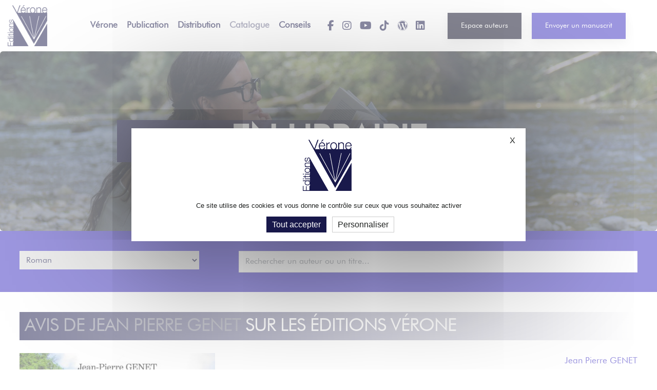

--- FILE ---
content_type: text/html; charset=UTF-8
request_url: https://www.editions-verone.com/auteur/genet-jean-pierre/le-brouchou-de-baptistou/temoignage/
body_size: 21492
content:
<!-- Origine : NATUREL --><!doctype html>
<html class="no-js" lang="fr">
<head>
<title>Avis sur les Éditions Vérone par Jean Pierre GENET</title>
<meta charset="utf-8">
<meta http-equiv="X-UA-Compatible" content="IE=edge" />
<meta name="author" content="Éditions Vérone">
<meta name="viewport" content="width=device-width, initial-scale=1.0" />
<meta name="description" content="Avis de Jean Pierre GENET, Éditions Vérone">
<link rel="canonical" href="https://www.editions-verone.com/auteur/genet-jean-pierre/le-brouchou-de-baptistou/temoignage/">
<link rel="shortcut icon" href="https://www.editions-verone.com/images/favicon.png">
<link rel="preconnect" href="https://fonts.googleapis.com" crossorigin>
<link rel="preconnect" href="https://fonts.gstatic.com" crossorigin>
<link rel="stylesheet" type="text/css" href="https://www.editions-verone.com/revolution/css/settings.css">
<link rel="stylesheet" type="text/css" href="https://www.editions-verone.com/revolution/css/layers.css">
<link rel="stylesheet" type="text/css" href="https://www.editions-verone.com/revolution/css/navigation.css">
<link rel="stylesheet" href="https://www.editions-verone.com/css/vendors.min.css" />
<link rel="stylesheet" href="https://www.editions-verone.com/css/icon.min.css" />
<link rel="stylesheet" href="https://www.editions-verone.com/css/style.css"/>
<link rel="stylesheet" href="https://www.editions-verone.com/css/responsive.css"/>
<link rel="stylesheet" href="https://www.editions-verone.com/css/ver.css"/>
</head>
<body data-mobile-nav-trigger-alignment="right" data-mobile-nav-style="modern" data-mobile-nav-bg-color="#19194b">
<header>
  <nav class="navbar navbar-expand-lg header-light header-reverse header-demo bg-white" data-header-hover="light" style="z-index:3;">
    <div class="container-fluid">
      <div class="col-auto col-lg-1 me-lg-0 me-auto"> <a class="navbar-brand" href="https://www.editions-verone.com/"> <img src="https://www.editions-verone.com/images/editions-verone-logo.png" data-at2x="https://www.editions-verone.com/images/editions-verone-logo@2x.png" alt="Éditions Vérone" class="default-logo"> <img src="https://www.editions-verone.com/images/editions-verone-logo.png" data-at2x="https://www.editions-verone.com/images/editions-verone-logo@2x.png" alt="Éditions Vérone" class="alt-logo"> <img src="https://www.editions-verone.com/images/editions-verone-logo.png" data-at2x="https://www.editions-verone.com/images/editions-verone-logo@2x.png" alt="Éditions Vérone" class="mobile-logo"> </a> </div>
      <div class="col-auto col-lg-11 menu-order position-static">
        <button class="navbar-toggler float-start" type="button" data-bs-toggle="collapse" data-bs-target="#navbarNav" aria-controls="navbarNav" aria-label="Toggle navigation"> <span class="navbar-toggler-line"></span> <span class="navbar-toggler-line"></span> <span class="navbar-toggler-line"></span> <span class="navbar-toggler-line"></span> </button>
        <div class="collapse navbar-collapse text-center" id="navbarNav">
          <ul class="navbar-nav mx-auto justify-content-center">
            <li class="nav-item"> <a href="https://www.editions-verone.com/editions-verone.php" class="nav-link">Vérone</a> </li>
            <li class="nav-item"> <a href="https://www.editions-verone.com/publier.php" class="nav-link">Publication</a> </li>
            <li class="nav-item"> <a href="https://www.editions-verone.com/distribution.php" class="nav-link">Distribution</a> </li>
            <li class="nav-item active"> <a href="https://www.editions-verone.com/catalogue.php" class="nav-link">Catalogue</a> </li>
            <li class="nav-item"> <a href="https://www.editions-verone.com/conseils.php" class="nav-link">Conseils</a> </li>
            <li class="nav-item">
              <div class="header-icon">
                <div class="header-search-icon icon text-center"> <a href="https://www.facebook.com/editionsverone" target="_blank"><i class="fa-brands fa-facebook-f"></i></a> <a href="https://www.instagram.com/editionsverone/" target="_blank"><i class="fa-brands fa-instagram"></i></a> <a href="https://www.youtube.com/@editionsverone" target="_blank"><i class="fa-brands fa-youtube"></i></a> <a href=" https://www.tiktok.com/@editionsverone?lang=fr" target="_blank"><i class="fa-brands fa-tiktok"></i></a> <a href="https://blog.editions-verone.com" target="_blank"><i class="fa-brands fa-wordpress"></i></a> <a href="https://fr.linkedin.com/company/editions-v%C3%A9rone" target="_blank"><i class="fa-brands fa-linkedin"></i></a> </div>
              </div>
            </li>
            <li class="nav-item">
              <div class="header-button" style="margin-left:20px"> <a href="https://www.editions-verone.com/espace-auteur/" class="btn btn-base-color btn-small btn-switch-text btn-rounded-edge text-transform-none btn-box-shadow" style="background-color:#0c0c25;min-width:100px"> <span> <span class="btn-double-text" data-text="Espace auteur">Espace auteurs</span> </span> </a> </div>
            </li>
            <li class="nav-item">
              <div class="header-button" style="margin-left:20px"> <a href="https://www.editions-verone.com/manuscrit.php" class="btn btn-base-color btn-small btn-switch-text btn-rounded-edge text-transform-none btn-box-shadow" style="min-width:100px"> <span> <span class="btn-double-text" data-text="Envoyer un manuscrit">Envoyer un manuscrit</span> </span> </a> </div>
            </li>
          </ul>
        </div>
      </div>
    </div>
  </nav>
</header>
<section class="top-space-margin page-title-big-typography border-radius-6px lg-border-radius-0px p-0" data-parallax-background-ratio="0.5" style="background-image: url(https://www.editions-verone.com/images/publier.jpg)">
  <div class="opacity-extra-medium bg-blue-whale"></div>
  <div class="container-fluid">
    <div class="row align-items-center justify-content-center small-screen">
      <div class="col-lg-8 position-relative text-center page-title-extra-large" data-anime='{ "el": "childs", "translateY": [50, 0], "opacity": [0,1], "duration": 600, "delay": 0, "staggervalue": 300, "easing": "easeOutQuad" }'>
        <h1 class="m-auto text-white text-shadow-double-large fw-600 ls-minus-2px">En librairie</h1>
      </div>
    </div>
  </div>
</section>
<section class="p-0 bg-very-light-gray">
  <div class="container-fluid shadow-border" style="background-color:#3c2fc0!important">
    <div class="row">
      <div class="col-lg-4 text-center p-3">
        <select onchange="document.location=this.options[this.selectedIndex].value;" style="padding:8px!important">
          <option disabled selected>Par Catégories...</option>
          <option value="https://www.editions-verone.com/catalogue/autobiographie/">Autobiographie</option>
<option value="https://www.editions-verone.com/catalogue/biographie/">Biographie</option>
<option value="https://www.editions-verone.com/catalogue/contes-et-legendes/">Contes et légendes</option>
<option value="https://www.editions-verone.com/catalogue/divers-recit/">Divers / récit</option>
<option value="https://www.editions-verone.com/catalogue/developpement-personnel/">Développement personnel</option>
<option value="https://www.editions-verone.com/catalogue/essai/">Essai</option>
<option value="https://www.editions-verone.com/catalogue/fantastique/">Fantastique</option>
<option value="https://www.editions-verone.com/catalogue/fantasy/">Fantasy</option>
<option value="https://www.editions-verone.com/catalogue/gastronomie/">Gastronomie</option>
<option value="https://www.editions-verone.com/catalogue/histoire/">Histoire</option>
<option value="https://www.editions-verone.com/catalogue/humour/">Humour</option>
<option value="https://www.editions-verone.com/catalogue/jeunesse/">Jeunesse</option>
<option value="https://www.editions-verone.com/catalogue/musique/">Musique</option>
<option value="https://www.editions-verone.com/catalogue/nouvelles/">Nouvelles</option>
<option value="https://www.editions-verone.com/catalogue/pensees/">Pensées</option>
<option value="https://www.editions-verone.com/catalogue/philosophie/">Philosophie</option>
<option value="https://www.editions-verone.com/catalogue/politique/">Politique</option>
<option value="https://www.editions-verone.com/catalogue/poesie/">Poésie</option>
<option value="https://www.editions-verone.com/catalogue/recueil-de-textes/">Recueil de textes</option>
<option value="https://www.editions-verone.com/catalogue/religion/">Religion</option>
<option value="https://www.editions-verone.com/catalogue/roman/" selected>Roman</option>
<option value="https://www.editions-verone.com/catalogue/roman-policier/">Roman policier</option>
<option value="https://www.editions-verone.com/catalogue/roman-sentimental/">Roman sentimental</option>
<option value="https://www.editions-verone.com/catalogue/roman-erotique/">Roman érotique</option>
<option value="https://www.editions-verone.com/catalogue/recit-de-voyages/">Récit de voyages</option>
<option value="https://www.editions-verone.com/catalogue/sante-bien-etre/">Santé - Bien être</option>
<option value="https://www.editions-verone.com/catalogue/science-fiction/">Science-fiction</option>
<option value="https://www.editions-verone.com/catalogue/sciences/">Sciences</option>
<option value="https://www.editions-verone.com/catalogue/thriller/">Thriller</option>
<option value="https://www.editions-verone.com/catalogue/theatre/">Théâtre</option>
<option value="https://www.editions-verone.com/catalogue/temoignage/">Témoignage</option>
<option value="https://www.editions-verone.com/catalogue/young-adult/">Young adult</option>
<option value="https://www.editions-verone.com/catalogue/economie/">Économie</option>
<option value="https://www.editions-verone.com/catalogue/esoterisme/">Ésotérisme</option>
        </select>
      </div>
      <div class="col-lg-8 mx-auto p-3">
        <style>
div#catalogue-autocomplete input#ac-input::placeholder {
  color: #898d95 !important;
  opacity: 1 !important;
}
div#catalogue-autocomplete input#ac-input::-webkit-input-placeholder {
  color: #898d95 !important;
  opacity: 1 !important;
}
div#catalogue-autocomplete input#ac-input::-moz-placeholder {
  color: #898d95 !important;
  opacity: 1 !important;
}
div#catalogue-autocomplete input#ac-input:-ms-input-placeholder {
  color: #898d95 !important;
  opacity: 1 !important;
}
</style>
        <div id="catalogue-autocomplete" style="position:relative;max-width:1080px;margin:0 auto;">
          <input id="ac-input" type="search"
         placeholder="Rechercher un auteur ou un titre..."
         aria-label="Rechercher un auteur ou un titre"
         style="width:100%;padding:4px 12px;">
          <div id="ac-list" role="listbox"
       style="position:absolute;left:0;right:0;top:100%;z-index:999;background:#fff;border:1px solid #dfe3e6;border-top:none;border-radius:0 0 6px 6px;display:none;max-height:300px;overflow:auto;"> </div>
        </div>
      </div>
      <script>
(function () {
  const input = document.getElementById('ac-input');
  const list  = document.getElementById('ac-list');
  let items = [];
  let activeIndex = -1;
  let debounceTimer = null;

  function renderList(results) {
    list.innerHTML = '';
    activeIndex = -1;
    if (!results.length) { list.style.display = 'none'; return; }

    results.forEach((r, i) => {
      const row = document.createElement('div');
      row.setAttribute('role','option');
      row.setAttribute('data-index', i);
      row.style.padding = '10px 12px';
      row.style.cursor = 'pointer';
      row.style.display = 'flex';
      row.style.alignItems = 'center';
      row.style.gap = '8px';

      const badge = document.createElement('span');
      badge.textContent = (r.type === 'auteur') ? 'Auteur' : 'Titre';
      badge.style.fontSize = '12px';
      badge.style.padding = '2px 8px';
      badge.style.border = '1px solid #3c2fc0';
      badge.style.borderRadius = '0px';
      badge.style.whiteSpace = 'nowrap';

      const label = document.createElement('span');
      label.style.flex = '1';
      label.innerHTML = r.html; // already sanitized server-side

      row.appendChild(badge);
      row.appendChild(label);

      row.addEventListener('mouseenter', () => highlight(i));
      row.addEventListener('mouseleave', () => highlight(-1));
      row.addEventListener('click', () => go(i));

      list.appendChild(row);
    });

    list.style.display = 'block';
  }

  function highlight(i) {
    const children = [...list.children];
    children.forEach((el, idx) => {
      el.style.background = (idx === i) ? '#f5f7f8' : '#fff';
    });
    activeIndex = i;
  }

  function go(i) {
    if (i < 0 || i >= items.length) return;
    window.location.href = items[i].url;
  }

  function fetchResults(q) {
    if (!q || q.trim().length < 2) { list.style.display='none'; return; }
    fetch('https://www.editions-verone.com/includes/autocomplete-search.php?q=' + encodeURIComponent(q))
      .then(r => r.ok ? r.json() : [])
      .then(data => { items = Array.isArray(data) ? data : []; renderList(items); })
      .catch(() => { items = []; renderList(items); });
  }

  input.addEventListener('input', () => {
    clearTimeout(debounceTimer);
    debounceTimer = setTimeout(() => fetchResults(input.value), 200);
  });

  input.addEventListener('keydown', (e) => {
    const max = items.length - 1;
    if (e.key === 'ArrowDown') {
      e.preventDefault();
      highlight(activeIndex < max ? activeIndex + 1 : 0);
    } else if (e.key === 'ArrowUp') {
      e.preventDefault();
      highlight(activeIndex > 0 ? activeIndex - 1 : max);
    } else if (e.key === 'Enter') {
      if (activeIndex >= 0) { e.preventDefault(); go(activeIndex); }
    } else if (e.key === 'Escape') {
      list.style.display = 'none';
    }
  });

  document.addEventListener('click', (e) => {
    if (!document.getElementById('catalogue-autocomplete').contains(e.target)) {
      list.style.display = 'none';
    }
  });
})();
</script> 
    </div>
  </div>
</section>
<section class="pt-0 pb-3 bg-very-light-gray">
  <div class="container-fluid bg-white shadow-border p-3">
    <div class="row justify-content-center">
      <div class="col-lg-12" data-anime='{ "el": "childs", "translateY": [30, 0], "opacity": [0,1], "duration": 600, "delay": 0, "staggervalue": 300, "easing": "easeOutQuad" }'>
        <h3 class="text-dark-gray fw-300 ls-minus-1px"><a href="https://www.editions-verone.com/auteur/genet-jean-pierre/">Avis de <a href="https://www.editions-verone.com/auteur/genet-jean-pierre/">Jean Pierre GENET</a> sur les Éditions Vérone</h3>
      </div>
      <div class="col-lg-12 mb-6">
        <div class="row">
          <div class="col-xl-4 col-lg-3 col-md-6 col-sm-6 last-paragraph-no-margin md-mb-30px"> <img loading="lazy" src="https://www.editions-verone.com/couvertures/genet-jean-pierre_9791028413521.jpg" alt="Jean Pierre GENET - Le brouchou de Baptistou" class="w-100 mb-20px" alt=""> </div>
          <div class="col-xl-8 col-lg-9 col-md-6 col-sm-6 last-paragraph-no-margin">
                        <p style="margin: 0px 0 10px;text-align:right"> <a href="https://www.editions-verone.com/auteur/genet-jean-pierre/" style="color:#3c2fc0!important">Jean Pierre GENET</a></p>
          </div>
        </div>
      </div>
    </div>
  </div>
</section>
<footer class="p-0 fs-16 border-top border-color-extra-medium-gray bg-dark-gray">
  <div class="container-fluid bg-dark-gray">
    <div class="row justify-content-center pt-4 sm-pt-20px">
      <div class="col-6 col-xl-3 col-lg-12 col-sm-6 last-paragraph-no-margin text-xl-start text-lg-center order-sm-1 lg-mb-50px sm-mb-30px"> <a href="index.html" class="footer-logo mb-15px d-inline-block"> <img src="https://www.editions-verone.com/images/editions-verone-logo-footer.png" data-at2x="https://www.editions-verone.com/images/editions-verone-logo-footer@2x.png" alt="Éditions Vérone"> </a>
        <p class="lh-30 w-90 xl-w-100 mx-lg-auto mx-xl-0">75 Boulevard Haussmann<br>
          75008 Paris | 01 83 62 34 40  | comite@editions-verone.com</p>
        <div class="elements-social social-icon-style-02 mt-10px xs-mt-10px">
          <ul class="medium-icon white">
            <li class="my-0"><a class="facebook" href="https://www.facebook.com/editionsverone" target="_blank"><i class="fa-brands fa-facebook-f"></i></a></li>
            <li class="my-0"><a class="instagram" href="https://www.instagram.com/editionsverone/" target="_blank"><i class="fa-brands fa-instagram"></i></a></li>
            <li class="my-0"><a class="youtube" href="https://www.youtube.com/@editionsverone" target="_blank"><i class="fa-brands fa-youtube"></i></a></li>
            <li class="my-0"><a class="tiktok" href=" https://www.tiktok.com/@editionsverone?lang=fr" target="_blank"><i class="fa-brands fa-tiktok"></i></a></li>
            <li class="my-0"><a class="linkedin" href="https://fr.linkedin.com/company/editions-v%C3%A9rone" target="_blank"><i class="fa-brands fa-linkedin"></i></a></li>
          </ul>
        </div>
      </div>
      <div class="col-6 col-xl-2 col-lg-3 col-sm-4 xs-mb-30px order-sm-3 order-lg-2"> <span class="fs-17 fw-600 d-block text-white mb-5px">À propos</span>
        <ul>
          <li><a href="https://www.editions-verone.com/editions-verone.php">Les Éditions Vérone</a></li>
          <li><a href="https://blog.editions-verone.com">Blog</a></li>
        </ul>
      </div>
      <div class="col-6 col-xl-2 col-lg-3 col-sm-4 xs-mb-30px order-sm-4 order-lg-3"> <span class="fs-17 fw-600 d-block text-white mb-5px">Services</span>
        <ul>
          <li><a href="https://www.editions-verone.com/publier.php">Publier un livre</a></li>
          <li><a href="https://www.editions-verone.com/distribution.php">Distribution et diffusion</a></li>
          <li><a href="https://www.editions-verone.com/conseils.php">Conseils</a></li>
        </ul>
      </div>
      <div class="col-6 col-xl-2 col-lg-3 col-sm-4 xs-mb-30px order-sm-5 order-lg-4"> <span class="fs-17 fw-600 d-block text-white mb-5px">Auteurs</span>
        <ul>
          <li><a href="https://www.editions-verone.com/catalogue.php">Catalogue</a></li>
          <li><a href="https://www.editions-verone.com/espace-auteur/">Espace auteurs</a></li>
          <li><a href="https://www.editions-verone.com/manuscrit.php">Soumettre un manuscrit</a></li>
        </ul>
      </div>
      <div class="col-xl-3 col-lg-3 col-sm-6 md-mb-50px sm-mb-30px xs-mb-0 order-sm-2 order-lg-5"> <span class="fs-17 fw-600 d-block text-white mb-5px">Partenaires</span> <img src="https://www.editions-verone.com/images/logos/amazon.png" class="h-40px md-h-40px sm-h-40px" alt="" data-no-retina="" style="background-color:#ffffff;margin-right:5px;margin-bottom:5px;padding:5px"><img src="https://www.editions-verone.com/images/logos/chapitre.png" class="h-40px md-h-40px sm-h-40px" alt="" data-no-retina="" style="background-color:#ffffff;margin-right:5px;margin-bottom:5px;padding:5px"><img src="https://www.editions-verone.com/images/logos/cultura.png" class="h-40px md-h-40px sm-h-40px" alt="" data-no-retina="" style="background-color:#ffffff;margin-right:5px;margin-bottom:5px;padding:5px"><br>
        <img src="https://www.editions-verone.com/images/logos/decitre.png" class="h-40px md-h-40px sm-h-40px" alt="" data-no-retina="" style="background-color:#ffffff;margin-right:5px;margin-bottom:5px;padding:5px"><img src="https://www.editions-verone.com/images/logos/fnac.png" class="h-40px md-h-40px sm-h-40px" alt="" data-no-retina="" style="background-color:#ffffff;margin-right:5px;margin-bottom:5px;padding:5px"><img src="https://www.editions-verone.com/images/logos/hachette.png" class="h-40px md-h-40px sm-h-40px" alt="" data-no-retina="" style="background-color:#ffffff;margin-right:5px;margin-bottom:5px;padding:5px"> </div>
    </div>
    <div class="row justify-content-center align-items-center pt-2">
      <div class="col-12">
        <div class="divider-style-03 divider-style-03-01 border-color-transparent-white-light"></div>
      </div>
      <div class="col-lg-5 pt-10px pb-10px md-pt-0 order-2 order-lg-1 text-center text-lg-start last-paragraph-no-margin">
        <p>&copy; 2026 Éditions Vérone - Tous droits réservés</p>
      </div>
      <div class="col-lg-7 pt-10px pb-10px md-pt-10px md-pb-10px order-1 order-lg-2 text-center text-lg-end">
        <ul class="footer-navbar sm-lh-normal">
          <li><a href="https://www.editions-verone.com/cgv.php" class="nav-link">CGV</a></li>
<li><a href="https://www.editions-verone.com/mentions-legales.php" class="nav-link">Mentions légales</a></li>
        </ul>
      </div>
    </div>
  </div>
</footer>
<div class="scroll-progress d-none d-xxl-block"> <a href="#" class="scroll-top" aria-label="scroll"> <span class="scroll-text">Retour en haut</span><span class="scroll-line"><span class="scroll-point"></span></span> </a> </div>
<script src="https://www.editions-verone.com/js/jquery.js"></script> 
<script src="https://www.editions-verone.com/js/vendors.min.js"></script> 
<script src="https://www.editions-verone.com/revolution/js/jquery.themepunch.tools.min.js"></script> 
<script src="https://www.editions-verone.com/revolution/js/jquery.themepunch.revolution.min.js"></script> 
<script src="https://www.editions-verone.com/js/main.js"></script>
<script src="https://www.editions-verone.com/js/rgpd.js"></script>
</body>
</html>


--- FILE ---
content_type: text/css
request_url: https://www.editions-verone.com/css/ver.css
body_size: 13898
content:
/* font */
@font-face {
  font-family: 'Futura Book';
  src: url('https://www.editions-verone.com/css/fonts/Futura-Book.eot');
  src: url('https://www.editions-verone.com/css/fonts/Futura-Book.eot?#iefix') format('embedded-opentype'), url('https://www.editions-verone.com/css/fonts/Futura-Book.woff') format('woff'), url('https://www.editions-verone.com/css/fonts/Futura-Book.ttf') format('truetype');
}
/* variable */ :root {
  --base-color: #3c2fc0;
  --medium-gray: #878898;
  --dark-gray: #19194b;
  --very-light-gray: #c5c5d2;
  --light-red: #F2F1FC;
  --alt-font: "Futura Book", sans-serif;
  --primary-font: "Futura Book", sans-serif;
}
body {
  font-size: 17px;
  line-height: 32px;
}
.header-icon .icon > a {
  padding-left: 8px;
  padding-right: 8px;
}
.header-icon .icon > a:first-child {
  padding-left: 24px!important;
}
.header-icon .icon > a:last-child {
  padding-right: 24px!important;
}

@media (max-width: 991px) {
.header-icon .icon > a {
  margin-bottom: 20px!important;
}
    .header-button {
  padding-top:10px!important;padding-bottom: 10px!important;
}
}


sup {
  top: -0.7em;
}
.lh-42px {
  line-height: 42px;
}
/* box layout */
.box-layout {
  padding: 0 40px;
}
a {
  color: #878898;
}
b, strong {
  font-weight: 700;
}
/* header */
.navbar .navbar-nav .nav-link {
  font-weight: 600;
  font-size: 17px;
}
header .navbar-brand img {
  max-height: 100px;
}
.header-icon .icon > a {
  font-size: 20px;
}
.navbar .btn.btn-switch-text.btn-medium > span {
  padding: 10px 25px;
  font-size: 14px;
}
.navbar .navbar-nav .dropdown.dropdown-with-icon-style02 .dropdown-menu {
  border-radius: 0;
  box-shadow: 0 0 35px 0 rgb(0 0 0 / 10%);
}
.navbar .navbar-nav .dropdown.dropdown-with-icon-style02 .dropdown-menu li a i {
  font-size: 29px;
  width: 28px;
  margin-right: 12px;
}
.navbar .navbar-nav .dropdown .dropdown-menu a, .navbar .navbar-nav .dropdown .dropdown-menu a:hover, .navbar .navbar-nav .dropdown .dropdown-menu li.active > a {
  color: var(--white);
  font-weight: 500;
}
.navbar .navbar-nav .dropdown.dropdown-with-icon-style02 .dropdown-menu li a {
  font-size: 16px;
  line-height: 28px;
  padding: 18px 25px 20px 25px;
  border-bottom: 1px solid rgba(255, 255, 255, 0.1);
}
.navbar .navbar-nav .dropdown.dropdown-with-icon-style02 .dropdown-menu li a:hover, .navbar .navbar-nav .dropdown.dropdown-with-icon-style02 .dropdown-menu li.active a {
  opacity: 0.6;
}
.navbar .navbar-nav .dropdown .dropdown-menu {
  background-color: var(--dark-gray);
}
/* heading */
.h1, .h2, .h3, .h4, .h5, .h6, h1, h2, h3, h4, h5, h6 {
  margin-bottom: 25px;
}
/* page title */
.down-section {
  bottom: 30px;
}
.page-title-extra-large h1 {
  font-size: 4.5rem;
  line-height: 4.5rem;
}
h1, .h1 {
  font-size: 4.688rem;
  line-height: 4.688rem;
}
h2 {
  font-size: 3.125rem;
  line-height: 3.125rem;
}
.small-screen {
  height: 350px !important;
}
/* text gradient color */
.text-gradient-orange-sky-blue {
  background-image: linear-gradient(to right, #f7693c, #c74e45, #7d3785, #582d9f, #3928af);
  -webkit-background-clip: text;
  -webkit-text-fill-color: transparent;
}
/* bg gradient color */
.bg-gradient-very-light-gray-transparent {
  background: -webkit-linear-gradient(right, rgba(240, 244, 253, 1.0), rgba(255, 255, 255, 0.0));
  background: linear-gradient(to right, rgba(240, 244, 253, 1.0), rgba(255, 255, 255, 0.0));
}
.bg-gradient-blue-whale-transparent {
  background: -webkit-linear-gradient(right, rgba(17, 27, 50, 1.0), rgba(255, 255, 255, 0.0));
  background: linear-gradient(to right, rgba(17, 27, 50, 1.0), rgba(255, 255, 255, 0.0));
}
.bg-gradient-quartz-light-transparent {
  background: -webkit-linear-gradient(right, rgba(227, 225, 245, 1.0), rgba(255, 255, 255, 0.0));
  background: linear-gradient(to right, rgba(227, 225, 245, 1.0), rgba(255, 255, 255, 0.0));
}
.bg-gradient-quartz-white {
  background-image: linear-gradient(to bottom, #f7f7ff, #f4f4fb, #f8f7fc, #fbfbfe, #ffffff);
}
.bg-gradient-base-color-transparent {
  background-image: -webkit-gradient(linear, left bottom, left top, from(rgb(60 47 192)), to(transparent));
  background-image: linear-gradient(to top, rgba(60, 47, 192, .8) 0%, transparent 100%);
}
.bg-gradient-regal-blue-transparent {
  background-image: -webkit-gradient(linear, left bottom, left top, from(rgb(22 35 64)), to(transparent));
  background-image: linear-gradient(to top, rgb(22 35 64) 0%, transparent 100%);
}
.bg-gradient-flamingo-amethyst-green {
  background-image: linear-gradient(to right, #f7693c, #c74e45, #7d3785, #582d9f, #3928af);
}
.bg-gradient-base-transparent {
  background-image: -webkit-gradient(linear, left bottom, left top, from(rgba(22, 32, 44, 1)), to(transparent));
  background-image: linear-gradient(to top, rgba(22, 32, 44, .9) 8%, transparent 80%);
}
.bg-gradient-dark-transparent {
  background: -webkit-gradient(linear, left bottom, left top, color-stop(7%, #162340), to(transparent));
  background: linear-gradient(to top, #162340 7%, transparent 70%);
}
.bg-regal-blue {
  background-color: #162340;
}
.bg-blue-whale {
  background-color: #16233F;
}
/* top left right */
.top-40 {
  top: 40% !important;
}
.left-30 {
  left: 30% !important;
}
.right-30 {
  right: 30% !important;
}
.top-30 {
  top: 30%;
}
.top-20 {
  top: 20%;
}
.left-170px {
  left: 170px;
}
.mt-minus-2 {
  margin-top: -2px;
}
.left-minus-300px {
  left: -300px;
}
/* btn */
.btn {
  letter-spacing: 0px;
  text-transform: inherit;
}
.btn.btn-extra-large {
  font-size: 18px;
}
.btn.btn-large {
  font-size: 16px;
}
.btn.btn-medium {
  font-size: 15px;
}
.btn.btn-small {
  font-size: 14px;
}
.btn.btn-link {
  padding: 0 0 2px;
  position: relative;
  text-decoration: none;
  border: 0;
  border-bottom: 2px solid;
  letter-spacing: 0;
  background-color: transparent;
}
.btn-gradient-flamingo-amethyst-green {
  background-image: linear-gradient(to right, #f7693c, #c74e45, #7d3785, #582d9f, #3928af, #582d9f, #7d3785, #c74e45, #f7693c);
  background-size: 200% auto;
  color: var(--white);
}
/* box overlay */
.interactive-banner-style-02.dark-hover:hover .btn {
  opacity: 0.7;
}
/* blog comment */
.blog-comment li .btn-reply {
  padding: 6px 20px 7px;
}
/* process-step style 05 */
.process-step-style-05 .progress-step-separator {
  bottom: inherit;
  height: 100%;
}
/* interactive banner */
.interactive-banner-style-02:hover figure figcaption .features-icon {
  margin-bottom: 17px;
}
/* blog grid */
.pagination-style-01 .page-item .page-link:hover, .pagination-style-01 .page-item.active .page-link {
  background: var(--dark-gray);
  color: var(--white);
}
.pagination-style-01 .page-item:first-child .page-link, .pagination-style-01 .page-item:last-child .page-link {
  background: transparent;
  color: var(--medium-gray);
}
.pagination-style-01 .page-item:first-child .page-link:hover, .pagination-style-01 .page-item:last-child .page-link:hover {
  color: var(--dark-gray);
}
.accordion-style-06 .accordion-item.active-accordion {
  background-image: linear-gradient(to bottom, #f7f8f9, #f9fafb, #fbfbfc, #fdfdfd, #ffffff);
}
/* google map */
#map {
  border-radius: 6px 0 0 6px;
}
.border-radius-top-lr {
  border-radius: 6px 6px 0 0;
}
footer ul li {
  margin-bottom: 0;
}
.scroll-progress {
  right: 10px;
}
/* google map */
.newsletter-style-02 input {
  font-size: 15px;
}
/* Revolution Slider */
#demo-corporate-slider {
  border-radius: 0px;
}
.hesperiden.tparrows {
  width: 54px;
  height: 54px;
  background: transparent;
  border: 1px solid rgba(255, 255, 255, 0.2);
  -webkit-transition: all 300ms ease-in-out;
  transition: all 300ms ease-in-out
}
.hesperiden.tparrows:hover {
  border: 1px solid rgba(255, 255, 255, 1);
  background: rgba(255, 255, 255, 1);
  ;
}
.hesperiden.tparrows:hover:before {
  color: #232323
}
.hesperiden.tparrows:before {
  line-height: 52px;
}
.hesperiden.tparrows.tp-leftarrow:before {
  content: "\f104";
  font-family: "Font Awesome 6 Free";
  font-size: 16px;
  font-weight: 900
}
.hesperiden.tparrows.tp-rightarrow:before {
  content: "\f105";
  font-family: "Font Awesome 6 Free";
  font-size: 16px;
  font-weight: 900
}
.hesperiden.tparrows.tp-leftarrow:before {
  margin-left: 0;
}
.hesperiden.tparrows.tp-rightarrow:before {
  margin-right: 0;
}
.get-started-btn {
  transition: 0.3s ease-in-out !important;
}
.hesperiden.tparrows {
  z-index: 97;
}
/* media query responsive */
@media (max-width: 1700px) {
  .navbar .navbar-nav .nav-link {
    padding-left: 19px;
    padding-right: 19px;
  }
}
@media (max-width: 1600px) {
  .navbar .navbar-nav .nav-link {
    padding-left: 12px;
    padding-right: 12px;
  }
}
@media (max-width: 1350px) {
  .navbar .navbar-nav .nav-link {
    padding-left: 10px;
    padding-right: 10px;
  }
}
@media (max-width: 1300px) {
  .navbar .navbar-nav .nav-link {
    padding-left: 9px;
    padding-right: 9px;
  }
}
@media (max-width: 1199px) {
  .accordion-style-06 .accordion-item {
    padding: 15px 50px 15px 35px;
  }
  .box-layout {
    padding: 0;
  }
  #demo-corporate-slider {
    border-radius: 0;
  }
  .lg-border-radius-0px {
    border-radius: 0 !important;
  }
  .navbar .navbar-nav .nav-link {
    padding-left: 10px;
    padding-right: 10px;
  }
}
@media (max-width: 991px) {
  .navbar .navbar-nav .dropdown.dropdown-with-icon-style02 .dropdown-menu {
    width: calc(100% + 30px) !important;
    margin-left: -15px;
    padding: 10px 45px;
    margin-bottom: 0;
    margin-right: -15px;
  }
  .navbar .navbar-nav .dropdown.dropdown-with-icon-style02 .dropdown-menu li a, .navbar-modern-inner .navbar-nav .dropdown.dropdown-with-icon-style02 .dropdown-menu li a, .navbar-full-screen-menu-inner .navbar-nav .dropdown.dropdown-with-icon-style02 .dropdown-menu li a {
    padding-left: 0;
    padding-right: 0;
  }
  [data-mobile-nav-style=modern] .navbar-modern-inner .navbar-nav .dropdown.dropdown-with-icon-style02 .dropdown-menu li a {
    font-size: 17px;
    line-height: normal;
    display: flex;
    align-items: center;
  }
  [data-mobile-nav-style=modern] .navbar-modern-inner .navbar-nav .dropdown.dropdown-with-icon-style02 .dropdown-menu li a i {
    font-size: 26px;
  }
  [data-mobile-nav-style=modern] .header-search-icon {
    margin-left: auto;
    margin-right: auto;
    margin-top: 20px !important;
    text-align: center !important;
  }
  [data-mobile-nav-style=modern] .header-search-icon a {
    color: #ffffff !important;
    font-size: 20px !important;
  }
  [data-mobile-nav-style=modern] .header-icon .icon:first-child a:first-child {
    padding-left: 0px;
  }
}
@media (max-width: 767px) {
  #map {
    border-radius: 0;
  }
  .small-screen {
    height: 300px !important;
  }
  .h1, .h2, .h3, .h4, .h5, .h6, h1, h2, h3, h4, h5, h6 {
    margin-bottom: 20px;
  }
}
@media (max-width: 575px) {
  .accordion-style-06 .accordion-item {
    padding: 15px;
  }
  footer .elements-social.social-icon-style-02 li {
    margin: 0 15px 0 0;
  }
  footer .elements-social.social-icon-style-02 li:first-child {
    margin-left: 0;
  }
}
.container-fluid {
  max-width: 1350px;
}
.shadow-border-b {
  box-shadow: -4px 0 12px #00000014, 4px 0 12px #00000014;
  box-sizing: border-box;
  transition: all .3s cubic-bezier(0, 0, .5, 1);
}
.shadow-border {
  box-shadow: 2px 4px 12px #00000014;
  box-sizing: border-box;
  transition: all .3s cubic-bezier(0, 0, .5, 1);
}
header .container-fluid {
  padding-left: inherit !important;
  padding-right: inherit !important;
}
.header-icon .icon:first-child a:first-child {
  padding-left: 20px;
}
header .navbar-brand {
  padding: 10px 0;
}
header.sticky .navbar-brand {
  padding: 10px 0;
}
header nav {
  box-shadow: -4px 0 12px #00000014, 4px 0 12px #00000014 !important;
  box-sizing: border-box !important;
  transition: all .3s cubic-bezier(0, 0, .5, 1) !important;
}
footer .footer-logo img {
  max-height: 75px;
}
.btn.btn-round-edge {
  -webkit-border-radius: 0px;
  border-radius: 0px;
}
.form-control {
  -webkit-border-radius: 0px;
  border-radius: 0px;
}
section {
  padding-top: 55px;
  padding-bottom: 55px;
}
h1 {
  background: linear-gradient(to right, #19194b, rgba(25, 25, 75, 0.5), transparent) !important;
  color: #ffffff !important;
  padding: 5px 10px;
  font-weight: 300 !important;
  font-family: 'Futura Book' !important;
  text-transform: uppercase;
  font-size: 2.213rem;
  line-height: 2.813rem;
}
h3 {
  background: linear-gradient(to right, #19194b, rgba(25, 25, 75, 0.5), transparent) !important;
  color: #ffffff !important;
  padding: 5px 10px;
  font-weight: 300 !important;
  font-family: 'Futura Book' !important;
  text-transform: uppercase;
  font-size: 2.213rem;
  line-height: 2.813rem;
}
.h3b {
  background: linear-gradient(to right, #3c2fc0, rgba(60, 47, 192, 0.5), transparent) !important;
  color: #ffffff !important;
  padding: 5px 10px;
  font-weight: 300 !important;
  font-family: 'Futura Book' !important;
  text-transform: uppercase;
  font-size: 2.213rem;
  line-height: 2.813rem;
}
@media (max-width: 767px) {
  .grid.gutter-large {
    margin: 0 0px;
  }
}
.blog-grid .card {
  border-radius: 0px !important
}
.blog-grid .card .blog-image img {
  -webkit-border-radius: 0px 0px 0 0 !important;
  border-radius: 0px 0px 0 0 !important;
}
.btn.btn-switch-text.btn-large > span {
    padding: 14px 34px;
}
input, select, textarea, .form-control, .form-select {
    color: #19194b!important;
}

.cgv h4 {
    font-size: 1.375rem;
    line-height: 1.7rem;
    font-weight:bold;
}.form-check-input:checked {
    background-color: #3c2fc0!important;
    border-color: #3c2fc0!important;
}.form-control:disabled {
   background-color:#f4f4fb!important;border:2px solid #f4f4fb!important;
}
select.form-control {
  background-image: url("data:image/svg+xml;utf8,<svg fill='%234b8394' height='24' width='24' xmlns='http://www.w3.org/2000/svg'><path d='M7 10l5 5 5-5z'/></svg>");
  background-repeat: no-repeat;
  background-size: 30px; /* taille de la flèche */
  cursor: pointer;
}